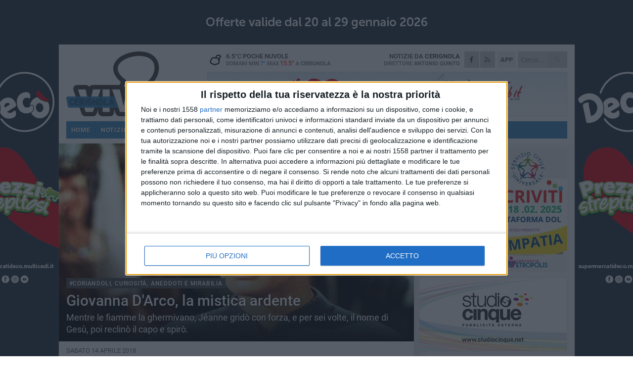

--- FILE ---
content_type: text/html; charset=utf-8
request_url: https://www.cerignolaviva.it/rubriche/coriandoli-curiosita-aneddoti-e-mirabilia/giovanna-d-arco-la-mistica-ardente/
body_size: 20525
content:
<!DOCTYPE html>
<html lang="it" class="response svg fxd ">
<head prefix="og: http://ogp.me/ns# fb: http://ogp.me/ns/fb#">
    <title>Giovanna D&#39;Arco, la mistica ardente</title>
    <meta name="description" content="Mentre le fiamme la ghermivano, J&#233;anne grid&#242; con forza, e per sei volte, il nome di Ges&#249;, poi reclin&#242; il capo e spir&#242;. " />
<meta name="viewport" content="width=device-width, initial-scale=1.0">    <meta name="apple-mobile-web-app-title" content="CerignolaViva">
    <meta name="apple-mobile-web-app-status-bar-style" content="black-translucent">
<link rel="canonical" href="https://www.cerignolaviva.it/rubriche/coriandoli-curiosita-aneddoti-e-mirabilia/giovanna-d-arco-la-mistica-ardente/" />                        <link rel="apple-touch-icon" href="https://static.gocity.it/cerignolaviva/img/touch-60.png">
    <link rel="apple-touch-icon" sizes="76x76" href="https://static.gocity.it/cerignolaviva/img/touch-76.png">
    <link rel="apple-touch-icon" sizes="120x120" href="https://static.gocity.it/cerignolaviva/img/touch-120.png">
    <link rel="apple-touch-icon" sizes="152x152" href="https://static.gocity.it/cerignolaviva/img/touch-152.png">
    <link rel="icon" href="https://static.gocity.it/cerignolaviva/img/favicon.ico" type="image/x-icon" />
    <link rel="icon" type="image/png" href="https://static.gocity.it/cerignolaviva/img/favicon-32x32.png" sizes="32x32" />
    <link rel="icon" type="image/png" href="https://static.gocity.it/cerignolaviva/img/favicon-16x16.png" sizes="16x16" />
    <link rel="alternate" type="application/rss+xml" href="https://www.cerignolaviva.it/rss/" title="RSS feed CerignolaViva" />
    <meta property="og:type" content="article" />
<meta property="og:url" content="https://www.cerignolaviva.it/rubriche/coriandoli-curiosita-aneddoti-e-mirabilia/giovanna-d-arco-la-mistica-ardente/" />    <meta property="og:site_name" content="CerignolaViva" />
<meta property="fb:app_id" content="165962948297313" />    <meta property="fb:pages" content="786930194730687" /><meta property="article:publisher" content="786930194730687" />    <meta property="og:title" content="Giovanna D&#39;Arco, la mistica ardente" />
    <meta property="og:description" content="Mentre le fiamme la ghermivano, J&#233;anne grid&#242; con forza, e per sei volte, il nome di Ges&#249;, poi reclin&#242; il capo e spir&#242;. " />
    <meta property="og:image" content="https://cerignola.gocity.it/library/media/bergman_d_arco.jpg" />
    <meta property="article:section" content="#Coriandoli, curiosit&#224;, aneddoti e mirabilia" />
    <meta property="article:published_time" content="2018-04-14T08:45:00.0000000" />
    <meta property="article:modified_time" content="2018-03-26T10:55:26.0000000" />
<meta name="language" content="italian" /><meta name="msvalidate.01" content="4BFAE9A7E4A3E9C22EA5C6CCD2C5FDE3" />    <link href="/bundles/css?v=dEeyNGnslQSdMQALmI0cEwyeZYLMDaeLtsKTp10fewU1" rel="preload" as="style" /><link href="/bundles/css?v=dEeyNGnslQSdMQALmI0cEwyeZYLMDaeLtsKTp10fewU1" rel="stylesheet"/>

    <link href="/bundles/deferred?v=EI2w7refD0IkrP_INU39w6BvGGKgAPw3aeDdDjBHlqI1" rel="preload" as="style" /><link href="/bundles/deferred?v=EI2w7refD0IkrP_INU39w6BvGGKgAPw3aeDdDjBHlqI1" rel="stylesheet"/>

    <link href="/bundles/icons?v=6URXDt_XKQp7_YTGi-536yZGVljGYpsX7yKYSj3eWm01" rel="preload" as="style" /><link href="/bundles/icons?v=6URXDt_XKQp7_YTGi-536yZGVljGYpsX7yKYSj3eWm01" rel="stylesheet"/>

    <link href="/style?v=142320" rel="stylesheet"><link href="/style?v=142320" rel="stylesheet" /><style>.svg #site-logo { background-image: url('https://static.gocity.it/cerignolaviva/img/logo.svg');} .xmas.svg #site-logo { background-image: url('https://static.gocity.it/cerignolaviva/img/logo-xmas.svg');} .svg .report-index #site .content, .report #site .content .section-logo span {background-image:url('https://static.gocity.it/cerignolaviva/img/ireport.svg');} @media only screen and (max-width: 1023px) {.response.svg .collapse #site-logo { background-image: url('https://static.gocity.it/cerignolaviva/img/logo-text-inv.svg'); }.response.svg.xmas .collapse #site-logo { background-image: url('https://static.gocity.it/cerignolaviva/img/logo-text-inv-xmas.svg');}}
.ads-exp, .ads-exp a{max-height:70px;}</style>
    <script type="application/ld+json">[{ "@context": "http://schema.org", "@type":"WebSite","@id":"#website","name":"CerignolaViva", "alternateName":"CerignolaViva", "url":"https://www.cerignolaviva.it", "potentialAction":{ "@type":"SearchAction","target":"https://www.cerignolaviva.it/cerca/?search={search_term_string}","query-input":"required name=search_term_string"}}, { "@context": "http://schema.org", "@type":"Organization","@id":"#organization","name":"Viva Network","url":"http://www.vivanetwork.it", "logo":"http://www.vivanetwork.it/images/viva-network-logo.png", "sameAs":["https://www.facebook.com/viva24/"]}]</script>
    
        <script type="application/ld+json">{ "@context": "http://schema.org", "description" : "Nacque il 6 Gennaio 1412 in un piccolo villaggio dal nome musicale, Domrémy situato nella regione francese della LorenaQuel giorno i suoi genitori, Jacques e Isabelle d'Arc (che aveva le doglie), così come tutti gli abitanti del borgo, erano sgomenti e spaventati perché un buio cupo e minaccioso aveva avvolto le povere case fin da mezzogiorno ed era addirittura comparsa la luna in cielo alle 2 del pomeriggio.Ma appena i vagiti della neonata di casa d'Arc squillarono imperiosi, la fosca ombra che aveva ammantato il paesaggio si diradò e il sole riapparve in cielo.E tutti capirono che qualcosa...", "mainEntityOfPage":{"@type":"URL"}, "url" : "https://www.cerignolaviva.it/rubriche/coriandoli-curiosita-aneddoti-e-mirabilia/giovanna-d-arco-la-mistica-ardente/", "image":{"@type":"ImageObject","url":"https://cerignola.gocity.it/library/media/bergman_d_arco.jpg", "width":986, "height":657}}</script>
    

    
    <script async src="//pagead2.googlesyndication.com/pagead/js/adsbygoogle.js"></script>
<link rel="stylesheet" href="https://assets.evolutionadv.it/networkviva_it/networkviva_it-CLS.css"><script src="https://assets.evolutionadv.it/networkviva_it/networkviva_it.new.js" data-cfasync="false"></script>    </head>
<body class="non-graphic collapse splitted editorial ">
    
    <span class="ads-skin-containter" data-url="/adv/skin/99/"></span>
    <div id="site">
        <div id="main" class="container">
            <div id="header-wrapper">
    <div class="container">
        <header id="header">
            <div id="header-overlay"></div>
            <div id="header-main">
                <div id="header-logo">                    <div id="site-logo" >
                        <a href="/">CerignolaViva</a>
                        <img class="print" src="https://static.gocity.it/cerignolaviva/img/logo.png" />
                    </div>
                    <div id="header-fanpage">
                        <div id="fanpage">
                        <span class="fan-counter">20.973</span>
                            <a id="fanpage-button" href="https://www.facebook.com/cerignolaviva.it/" target="_blank" rel="nofollow">FANPAGE</a>
                        </div>
                    </div>
                </div>
                <div id="header-logo-url" class="print">cerignolaviva.it</div>
                <div id="header-middle">
                    <div id="header-middle-top">
                        <div id="header-meteo">
    <a href="/meteo/" title="Previsioni meteo a Cerignola"><div id="meteo-header" class="meteo-icon"><canvas width="28" height="28" data-icon="02n" data-color="" class="icon"></canvas></div></a>
        <div class="meteo">
            <a href="/meteo/" title="Previsioni meteo a Cerignola">
6.5<span>°C</span> poche nuvole                <div class="meteo-temp">Domani Min<span class="meteo-min">7°</span>Max<span class="meteo-max">15.5°</span> a <strong>Cerignola</strong></div>
            </a>
        </div>

                        </div>
                        <div class="search-block">
                            <form action="/cerca/" method="GET">
                                <input type="search" class="search" name="search" placeholder="Cerca..." />
                                <button class="icon"><i class="far fa-search"></i></button>
                            </form>
                        </div>
<a href="http://m.cerignolaviva.it/apps/download/"   target="_blank"  >
                            <div id="header-app">APP</div>
                        </a>                        <div id="header-social">
                            <a href="https://www.facebook.com/cerignolaviva.it" target="_blank"><i class="fab fa-facebook-f social social-facebook"></i></a>                            <a href="/rss/" title="CerignolaViva - Feed Rss"><i class="far fa-rss social social-rss"></i></a>
                        </div>
                        <div id="header-daily">
                            <p class="tagline">Notizie da <strong>Cerignola</strong><span>Direttore <strong>Antonio Quinto</strong></span></p>
                        </div>
                        <div class="clear"></div>
                    </div>
                    <div id="header-banner">

<div class="ads-containter" data-url="/adv/banner/5/"></div>
                    </div>
                    <div class="clear"></div>
                </div>
                <button type="button" id="menu-toggle" class="btn header-btn">
                    <span class="far fa-2x fa-bars"></span>
                    <span class="btn-undertext">Menu</span>
                </button><div id="mobile-weather">    <a href="/meteo/" title="Previsioni meteo a Cerignola"><div id="mobile-meteo-header" class="meteo-icon"><canvas width="28" height="28" data-icon="02n" data-color="white" class="icon"></canvas></div></a>
        <div class="meteo">
            <a href="/meteo/" title="Previsioni meteo a Cerignola">
6.5<span>°C</span> poche nuvole                <div class="meteo-temp">Domani Min<span class="meteo-min">7°</span>Max<span class="meteo-max">15.5°</span> a <strong>Cerignola</strong></div>
            </a>
        </div>
</div>
            </div>
            <div class="clear"></div>
            <div id="menu">
                <nav>
                    <ul>

            <li class="firstitem">
                <a href="/" >HOME</a>
            </li>
            <li >
                <a href="/notizie/" >NOTIZIE</a>
                <span class="expander"></span>
                <ul>
<li ><a href="/notizie/?cat=cultura">Eventi e Cultura</a></li>
<li ><a href="/notizie/?cat=scuola-e-lavoro">Scuola e Lavoro</a></li>
<li ><a href="/notizie/?cat=bandi-e-concorsi">Bandi e Concorsi</a></li>
<li ><a href="/notizie/?cat=attualita">Attualità</a></li>
<li ><a href="/notizie/?cat=sanita">Sanità</a></li>
<li ><a href="/notizie/?cat=sguardo-sul-foggiano">Sguardo sul foggiano</a></li>
<li ><a href="/notizie/?cat=vita-di-citta">Vita di città</a></li>
<li ><a href="/notizie/?cat=territorio">Territorio</a></li>
<li ><a href="/notizie/?cat=cronaca">Cronaca</a></li>
<li ><a href="/notizie/?cat=politica">Politica</a></li>
                </ul>
            </li>
            <li >
                <a href="/sport/" >SPORT</a>
                <span class="expander"></span>
                <ul>
<li ><a href="/sport/?cat=basket">Basket</a></li>
<li ><a href="/sport/?cat=volley">Volley</a></li>
<li ><a href="/sport/?cat=calcio">Calcio</a></li>
<li ><a href="/sport/?cat=arti-marziali">Arti Marziali</a></li>
<li ><a href="/sport/?cat=altri-sport">Altri sport</a></li>
                </ul>
            </li>
            <li >
                <a href="/ireport/" >iREPORT</a>
            </li>
            <li >
                <a href="/meteo/" >METEO</a>
            </li>
            <li >
                <a href="/video/" >VIDEO</a>
            </li>
<li class="search-block">
    <form action="/cerca/" method="GET">
        <input type="search" class="search" name="search" placeholder="Cerca..." />
        <button class="icon"><i class="far fa-search"></i></button>
    </form>
</li>
                    </ul>
                </nav>
            </div>
          </header>
    </div>
    <div class="clear"></div>
</div>


            <div class="ads-containter ads-mega ads-mega-page" data-url="/adv/banner/108/"></div>
            <div id="gctyvvadblck"></div>
            <div class="content-wrapper ">
                
                <div class="content-side-wrapper content-first">
                    
    <div class="content categorized">
        <article class=" mode2">
            <ul class="breadcrumbs noborder"><li><i class="far fa-angle-right"></i><a href="/" title="Home">Home</a></li><li><i class="far fa-angle-right"></i><a href="/rubriche/" title="Rubriche">Rubriche</a></li><li><i class="far fa-angle-right"></i><a href="/rubriche/coriandoli-curiosita-aneddoti-e-mirabilia/" title="#Coriandoli, curiosità, aneddoti e mirabilia">#Coriandoli, curiosità, aneddoti e mirabilia</a></li></ul><script type="application/ld+json">{ "@context": "http://schema.org", "@type" : "BreadcrumbList", "itemListElement": [{ "@type": "ListItem", "position": 1, "item": { "@id": "https://www.cerignolaviva.it/", "name": "Home" } },{ "@type": "ListItem", "position": 2, "item": { "@id": "https://www.cerignolaviva.it/rubriche/", "name": "Rubriche" } },{ "@type": "ListItem", "position": 3, "item": { "@id": "https://www.cerignolaviva.it/rubriche/coriandoli-curiosita-aneddoti-e-mirabilia/", "name": "#Coriandoli, curiosità, aneddoti e mirabilia" } }]}</script>
            <header>
                <figure><img src="https://cerignola.gocity.it/library/media/bergman_d_arco.jpg" class="responsive content-img" alt="Giovanna D'Arco" /><figcaption class="content-img-caption">Giovanna D'Arco</figcaption></figure>
                <div>
                    <span class="category"  style="color:#464646; background-color:#464646">#Coriandoli, curiosità, aneddoti e mirabilia</span><h1>Giovanna D'Arco, la mistica ardente</h1><p class="tagline">Mentre le fiamme la ghermivano, Jéanne gridò con forza, e per sei volte, il nome di Gesù, poi reclinò il capo e spirò. <span></span></p>
                </div>
            </header>
            <div class="clear"></div>
            <div class="contentdate">
                <span class="datezone"></span>sabato 14 aprile 2018
                                            </div>
<div class="ads-containter ads-page ads-content" data-url="/adv/banner/80/"></div>            <div class="sharing" data-url="https://www.cerignolaviva.it/rubriche/coriandoli-curiosita-aneddoti-e-mirabilia/giovanna-d-arco-la-mistica-ardente/" data-title="Giovanna D&#39;Arco, la mistica ardente" data-counter="9" data-comments="0" data-app="165962948297313"></div>
            <div id="author" class="author right"><a  rel="author"><div><span class="author-top">A cura di</span><span class="author-name"> Daniela Musini</span></div></a></div><div class="clear"></div>
            <div class="clear"></div>
<div class="ads-containter ads-custom " ><div id="video-evo-player" class="player_evolution"><span class="evo-label-logo">Powered by <a target="_blank" href="https://evolutiongroup.digital/"><img src="https://evolutiongroup.digital/wp-content/themes/evolution_group/assets/static/logo/logo-evolutiongroup-black.svg" alt="powered by evolution group"></a></span></div></div>
            <div class="p first">
                Nacque il 6 Gennaio 1412 in un piccolo villaggio dal nome musicale, Domrémy situato nella regione francese della Lorena<br />Quel giorno i suoi genitori, Jacques e Isabelle d'Arc (che aveva le doglie), così come tutti gli abitanti del borgo, erano sgomenti e spaventati perché un buio cupo e minaccioso aveva avvolto le povere case fin da mezzogiorno ed era addirittura comparsa la luna in cielo alle 2 del pomeriggio.<br />Ma appena i vagiti della neonata di casa d'Arc squillarono imperiosi, la fosca ombra che aveva ammantato il paesaggio si diradò e il sole riapparve in cielo.<br />E tutti capirono che qualcosa di misterioso e sovrannaturale era accaduto fra quelle misere viuzze.<br />Erano contadini i d'Arc, poveri e timorati di Dio.<br />Jeanne, questo il nome dato alla bambina nata in quel giorno di prodigi, cresceva, bella, bionda e ardente di Fede.<br />A 13 anni era analfabeta, caritatevole e serena. Si occupava di faccende domestiche, degli animali di casa ed era molto sensibile ai mendicanti e ai reietti della società. La conoscevano tutti nel villaggio e le volevano bene.<br />Ma un giorno Jeanne, mentre era intenta nelle sue abituali occupazioni, sentì una voce che la chiamava.<br />Si guardò attorno: non vide nessuno. «Jeanne! Jeanne!», udì ancora la fanciulla.<br />«Fu allora che mi apparve l'Arcangelo Michele per annunciarmi che il Signore mi aveva prescelta per guidare la Francia alla vittoria contro gli Inglesi»: così ripeté decine e decine di volte Jeanne ai membri del tribunale ecclesiastico che la guardavano giudicandola pazza o, peggio, eretica e apostata.<br />Ma facciamo un passo indietro. In quegli anni era in corso la Guerra dei cent'anni (in realtà durò per 116 anni) tra Francia ed Inghilterra, a causa di certe rivendicazioni inglesi alla successione al trono francese dopo la morte di Carlo IV di Francia.<br />Il casato francese dei Borgogna si era alleato con gli Inglesi, aveva preso possesso di Parigi e avevano relegato Carlo VII, il Delfino di Francia nel castello di Chinon.<br />E a quest'ultimo nel 1429 la diciannovenne Jeanne, i capelli rasati e vestita da uomo si presentò, gli occhi lucidi di ardore e un vigore nelle parole e nei gesti che lo colpì: &lt;<sire, datemi="" e="" esercito="" guider="" io="" lo="" un="">&gt;.<br />Il Delfino, infervorato a sua volta dalla profezia secondo la quale una vergine della Lorena avrebbe salvato il trono di Francia, acconsentì.<br />È da quel momento, Jeanne, "la pulcelle d'Orléans", la vergine indomita, si mise al comando dell'esercito francese, bardata con un'armatura lucente e brandendo uno stendardo bianco, incitava le truppe al grido "A morte gli Inglesi"!<br />Le vittorie si susseguirono e gli odiati Inglesi furono umiliati più volte, ma le cose cambiarono repentinamente per questa vergine ardente e temeraria, adorata ed osannata dal popolo.<br />Gli Inglesi cominciarono ad infangare la sua immagine, definendola malfamata, eretica e insinuando il sospetto che fosse strega e idolatra.<br />Il Delfino Carlo VII, che ormai la considera scomoda e ingombrante, non la difende. Anzi, le ordina di tornare a casa, ma Jeanne, che non accetta questo ignobile voltafaccia, continua a combattere con sempre maggiore ardore, sempre maggior coraggio.<br />Il 24 Maggio 1430 i Borgognoni, alleati degli Inglesi, la vendettero a questi ultimi per 10.000 scudi d'oro, una cifra enorme; Jeanne fu rinchiusa nel Castello di Rouen e ivi processata per eresia e stregoneria.<br />Il 30 Maggio 1431 sulla piazza del Mercato Vecchio di Rouen venne innalzata una pira e la "Pulcelle d'Orléans" vi venne condotta, anzi, strattonata, tra gli schiamazzi della folla.<br />Lei, che aveva solo 19 anni, lo sguardo azzurro proteso al cielo, il volto illuminato da un sorriso che aveva qualcosa di sovrannaturale, vi salì, le mani legate e a piedi scalzi.<br />Mentre le fiamme la ghermivano, Jéanne gridò con forza, e per sei volte, il nome di Gesù, poi reclinò il capo e spirò.<br />Gli stessi carnefici, disorientati e sgomenti da quella ultima, indomita e disperata professione di Fede, si gettarono in ginocchio esclamando: «Siamo tutti perduti! Abbiamo bruciato una Santa!».<br />Nel 1920 Jeanne d'Arc fu dichiarata Santa e patrona della Francia. E amata incondizionatamente dal popolo, come lo era stata nella sua brevissima Vita.<br /><br />Nella foto: la grande Ingrid Bergman che le diede il volto in uno splendido film di Victor Fleming del 1948</sire,><div id="widget-photo" class="widget widget-thumbs"><div class="widget-title"><span class="badge">1 foto</span><span class="title">Giovanna D'Arco<span class="author"></span></span></div><div class="widget-thumbs-items"><span class="thumb"><a href="https://cerignola.gocity.it/library/foto/2016/bergman_d_arco.jpg" class="fresco" data-fresco-group="photoset" data-fresco-caption="bergman darco " data-fresco-options="thumbnail:'https://cerignola.gocity.it/library/foto/2016/bigbox_bergman_d_arco.jpg'"><img src="https://cerignola.gocity.it/library/foto/2016/bigbox_bergman_d_arco.jpg" alt="bergman darco"></a></span></div></div>
                <div class="fb-quote"></div>
            </div>
        </article>
<div class="ads-containter ads-custom  ads-page"><div class="PCT2593"><script>if("none"!=window.getComputedStyle(document.currentScript.parentElement.parentElement).getPropertyValue("display")){var e=document.createElement("ins");e.setAttribute("data-revive-zoneid","2593"),e.setAttribute("data-revive-id","e590432163035a6e5fc26dac29dd7e0b"),document.currentScript.parentElement.appendChild(e)}</script><script async src="//adv.presscommtech.com/www/delivery/asyncjs.php"></script></div></div>
        
        <ul class="tags bottom"><li>notizie</li><li>Notizie Cerignola</li><li>Notizie Puglia</li><li>Notizie Capitanata</li></ul>

    <div class="index-wrapper page-index index-list-mode13">
                <div class="bubble bubble-color bubble-iconed">
<a href="/rubriche/coriandoli-curiosita-aneddoti-e-mirabilia/"><img src="https://cerignola.gocity.it/library/media/bigbox_musini_callas_by_erwin_benfatto_rip.jpg" alt="#Coriandoli, curiosit&#224;, aneddoti e mirabilia" /></a>                                        <h3 class="story-title"><a href="/rubriche/coriandoli-curiosita-aneddoti-e-mirabilia/">#Coriandoli, curiosit&#224;, aneddoti e mirabilia</a></h3>
                    <p>Rubrica culturale a Cura di Daniela Musini</p>
                    <a href="/rubriche/coriandoli-curiosita-aneddoti-e-mirabilia/" class="btn btn-action">Indice rubrica</a>
                    <div class="clear"></div>
</div>
                <span class="bubble-arrow bubble-arrow-big bubble-color"></span>
                <div class="index-list index-list-mode index-list-8">
                <div class="index  ">
                        
<a href="/rubriche/coriandoli-curiosita-aneddoti-e-mirabilia/tsa-tsa-gabor-una-bionda-macchina-da-guerra/" ><img src="https://cerignola.gocity.it/library/media/bigbox_banner_zsa_zsa_gabor.jpg" alt="Tsa Tsa Gabor: una bionda macchina da guerra" /></a>                        <span class="date">2 giugno 2018</span>                                                <span class="title"><a href="/rubriche/coriandoli-curiosita-aneddoti-e-mirabilia/tsa-tsa-gabor-una-bionda-macchina-da-guerra/" >Tsa Tsa Gabor: una bionda macchina da guerra</a></span>
                </div>
                <div class="index  ">
                        
<a href="/rubriche/coriandoli-curiosita-aneddoti-e-mirabilia/si-fa-presto-a-dire-toto/" ><img src="https://cerignola.gocity.it/library/media/bigbox_toto_j.jpg" alt="Si fa presto a dire Totò!" /></a>                        <span class="date">26 maggio 2018</span>                                                <span class="title"><a href="/rubriche/coriandoli-curiosita-aneddoti-e-mirabilia/si-fa-presto-a-dire-toto/" >Si fa presto a dire Tot&#242;!</a></span>
                </div>
                <div class="index  ">
                        
<a href="/rubriche/coriandoli-curiosita-aneddoti-e-mirabilia/il-teatro-san-carlo-meraviglia-dell-umanita/" ><img src="https://cerignola.gocity.it/library/media/bigbox_teatro_san_carloj.jpg" alt="Il teatro San Carlo meraviglia dell'umanità" /></a>                        <span class="date">19 maggio 2018</span>                                                <span class="title"><a href="/rubriche/coriandoli-curiosita-aneddoti-e-mirabilia/il-teatro-san-carlo-meraviglia-dell-umanita/" >Il teatro San Carlo meraviglia dell&#39;umanit&#224;</a></span>
                </div>
                <div class="index  ">
                        
<a href="/rubriche/coriandoli-curiosita-aneddoti-e-mirabilia/il-vero-robinson-crusoe/" ><img src="https://cerignola.gocity.it/library/media/bigbox_tom_hamks_cast_awayj.jpg" alt="Il vero Robinson Crusoe" /></a>                        <span class="date">12 maggio 2018</span>                                                <span class="title"><a href="/rubriche/coriandoli-curiosita-aneddoti-e-mirabilia/il-vero-robinson-crusoe/" >Il vero Robinson Crusoe</a></span>
                </div>
                <div class="index  ">
                        
<a href="/rubriche/coriandoli-curiosita-aneddoti-e-mirabilia/veermer-hitler-rothschild-e-quel-capolavoro-rubato/" ><img src="https://cerignola.gocity.it/library/media/bigbox_banner_astronomo_quadro_dipinto_di_jan_vermeer.jpg" alt="Veermer, Hitler, Rothschild e quel capolavoro rubato." /></a>                        <span class="date">5 maggio 2018</span>                                                <span class="title"><a href="/rubriche/coriandoli-curiosita-aneddoti-e-mirabilia/veermer-hitler-rothschild-e-quel-capolavoro-rubato/" >Veermer, Hitler, Rothschild e quel capolavoro rubato.</a></span>
                </div>
                <div class="index  ">
                        
<a href="/rubriche/coriandoli-curiosita-aneddoti-e-mirabilia/les-mazarinettes-alla-corte-di-re-sole/" ><img src="https://cerignola.gocity.it/library/media/bigbox_cardinale_mazzarinoj.jpg" alt=" &quot;Les Mazarinettes &quot; alla Corte di Re Sole" /></a>                        <span class="date">28 aprile 2018</span>                                                <span class="title"><a href="/rubriche/coriandoli-curiosita-aneddoti-e-mirabilia/les-mazarinettes-alla-corte-di-re-sole/" >&quot;Les Mazarinettes&quot; alla Corte di Re Sole</a></span>
                </div>
                <div class="index  ">
                        
<a href="/rubriche/coriandoli-curiosita-aneddoti-e-mirabilia/il-mistero-di-louis-aime-augustin-le-prince/" ><img src="https://cerignola.gocity.it/library/media/bigbox_inventore_le_prince_copy.jpg" alt="Il mistero di Louis Aimè Augustin Le Prince" /></a>                        <span class="date">21 aprile 2018</span>                                                <span class="title"><a href="/rubriche/coriandoli-curiosita-aneddoti-e-mirabilia/il-mistero-di-louis-aime-augustin-le-prince/" >Il mistero di Louis Aim&#232; Augustin Le Prince</a></span>
                </div>
                <div class="index  ">
                        
<a href="/rubriche/coriandoli-curiosita-aneddoti-e-mirabilia/robert-de-montesquiou-fezensac-il-sublime-dandy-della-parigi-fin-de-siecle/" ><img src="https://cerignola.gocity.it/library/media/bigbox_montesquiou_robert_de_boldini_banner.jpg" alt="Robert de Montesquiou - Fèzènsac: il sublime Dandy della Parigi fin-de-siècle" /></a>                        <span class="date">7 aprile 2018</span>                                                <span class="title"><a href="/rubriche/coriandoli-curiosita-aneddoti-e-mirabilia/robert-de-montesquiou-fezensac-il-sublime-dandy-della-parigi-fin-de-siecle/" >Robert de Montesquiou - F&#232;z&#232;nsac: il sublime Dandy della Parigi fin-de-si&#232;cle</a></span>
                </div>
        </div>
        <div class="clear"></div>
    </div>

        
        
        <ins data-revive-zoneid="2596" data-revive-id="e590432163035a6e5fc26dac29dd7e0b"></ins><script async src="//adv.presscommtech.com/www/delivery/asyncjs.php"></script>
 <div class="ads ads-responsive g-ads"  style="min-height:60px"><ins class="adsbygoogle" style="display:block" data-ad-client="ca-pub-3454615937939067" data-ad-slot="2784224173" data-ad-format="auto"></ins><script>(adsbygoogle = window.adsbygoogle || []).push({});</script></div>

<div class="ads-containter ads-page" data-url="/adv/banner/93/"></div>
<div class="banner banner-color banner-newsletter">
    <div class="banner-right-side">
        <div class="banner-right-side-inside">
            <span class="newsletter-title">Iscriviti alla Newsletter</span>
<form action="/newsletter/" data-ajax="true" data-ajax-loading="#newsletter-loading" data-ajax-mode="replace" data-ajax-update="#newsletter-result" id="form0" method="post">                <input class="text buttoned" name="email" id="email" placeholder="Indirizzo e-mail" data-val="true" type="email" />
                        <button type="submit" class="button buttoned" id="newsletter-signup">Iscriviti</button>
                        <span class="newsletter-result" id="newsletter-result"></span>
                        <span class="newsletter-loading" id="newsletter-loading" style="display:none"><img src="/contents/img/UI/rolling.gif" alt="loading"/></span>
                        <span class="newsletter-validation-error" data-valmsg-for="email" data-valmsg-replace="true"></span>
</form>        </div><span class="bubble-arrow"></span>
        <span class="newsletter-info">Iscrivendoti accetti i <a href="/info/privacy/newsletter/" rel="nofollow">termini</a> e la <a href="/info/privacy/" rel="nofollow">privacy policy</a></span>
    </div>
    <div class="banner-left-side">
        <img src="/contents/img/UI/newsletter-email.png" alt="Newsletter" width="100"/>
        <div class="clear"></div>
        Ricevi aggiornamenti e contenuti da Cerignola <span>gratis</span> nella tua e-mail
    </div>
    <div class="clear"></div>
</div>
    <div class="story-wrapper tag-story">
            <span class="story-title bubble">Altri contenuti a tema</span>
            <span class="bubble-arrow"></span>
        <div class="story-list">
                <div class="story ">
                        
                            <a href="/notizie/bonito-rifiuta-l-indennita-da-sindaco-metta-ha-fatto-una-cosa-giusta/" >
                                <img src="https://cerignola.gocity.it/library/media/big_comune_metta_bonito.jpg" alt="Bonito rifiuta l’indennit&#224; da Sindaco, Metta “ha fatto una cosa giusta”" />
                            </a>
                                                                        <span class="storycategory"   style="color:#726E65;background-color:#726E65"  >Politica</span>                        <span class="title"><a href="/notizie/bonito-rifiuta-l-indennita-da-sindaco-metta-ha-fatto-una-cosa-giusta/" >Bonito rifiuta l’indennit&#224; da Sindaco, Metta “ha fatto una cosa giusta”</a></span>
<span class="subtitle">Come sar&#224; organizzata l’opposizione mettiana. “Saremo opposizione esemplare. Non faremo lettere anonime, denunce intimidatorie, nessuna ripicca e ritorsione!”</span>                </div>
                <div class="story ">
                        
                            <a href="/notizie/report-aggiornato-situazione-pazienti-covid-19-ricoverati-presso-il-policlinico-riuniti-di-foggia-10/" >
                                <img src="https://cerignola.gocity.it/library/media/big_foto_policlinico_riuniti.jpg" alt="Report aggiornato situazione pazienti Covid-19 ricoverati presso il Policlinico Riuniti di Foggia" />
                            </a>
                                                                        <span class="storycategory"   style="color:#484c65;background-color:#484c65"  >Enti locali</span>                        <span class="title"><a href="/notizie/report-aggiornato-situazione-pazienti-covid-19-ricoverati-presso-il-policlinico-riuniti-di-foggia-10/" >Report aggiornato situazione pazienti Covid-19 ricoverati presso il Policlinico Riuniti di Foggia</a></span>
<span class="subtitle">I pazienti Covid-19 ricoverati sono 34 di cui 17 non vaccinati e 13 con la sola prima dose di vaccino</span>                </div>
                <div class="story ">
                        
                            <a href="/notizie/rimbalzo-del-numero-di-attualmente-positivi-in-puglia-quasi-100-in-piu/" >
                                <img src="https://cerignola.gocity.it/library/media/big_covid.jpg" alt="Rimbalzo del numero di attualmente positivi in Puglia: quasi 100 in pi&#249;" />
                            </a>
                                                                        <span class="storycategory"   style="color:#174dab;background-color:#174dab"  >Attualità</span>                        <span class="title"><a href="/notizie/rimbalzo-del-numero-di-attualmente-positivi-in-puglia-quasi-100-in-piu/" >Rimbalzo del numero di attualmente positivi in Puglia: quasi 100 in pi&#249;</a></span>
<span class="subtitle">Scende per&#242; il numero dei ricoverati</span>                </div>
                <div class="story ">
                        
                            <a href="/notizie/contrasto-alla-contraffazione-e-all-abusivismo-commerciale/" >
                                <img src="https://cerignola.gocity.it/library/media/big_finanza(2).jpg" alt="Contrasto alla contraffazione e all’abusivismo commerciale" />
                            </a>
                                                                        <span class="storycategory"   style="color:#CA173C;background-color:#CA173C"  >Cronaca</span>                        <span class="title"><a href="/notizie/contrasto-alla-contraffazione-e-all-abusivismo-commerciale/" >Contrasto alla contraffazione e all’abusivismo commerciale</a></span>
<span class="subtitle">46.000 articoli sequestrati e 79 denunciati alla Procura della Repubblica</span>                </div>
                <div class="story ">
                        
                            <a href="/notizie/franco-metta-l-analisi-della-sconfitta-elettorale-e-il-futuro-politico/" >
                                <img src="https://cerignola.gocity.it/library/media/big_metta(7).jpg" alt="Franco Metta, l’analisi della sconfitta elettorale e il futuro politico" />
                            </a>
                                                                        <span class="storycategory"   style="color:#726E65;background-color:#726E65"  >Politica</span>                        <span class="title"><a href="/notizie/franco-metta-l-analisi-della-sconfitta-elettorale-e-il-futuro-politico/" >Franco Metta, l’analisi della sconfitta elettorale e il futuro politico</a></span>
<span class="subtitle">L&#39;ex sindaco: “Abbiamo perso e basta. Lo abbiamo deciso noi. Se volevate una persona che comperasse il consenso della gente non sceglievate me”</span>                </div>
                <div class="story ">
                        
                            <a href="/notizie/a-stornara-il-prefetto-esposito-il-questore-sirna-e-i-vertici-provinciali-dei-carabinieri-e-finanza/" >
                                <img src="https://cerignola.gocity.it/library/media/big_comune_di_stornara(1).jpg" alt="A Stornara il Prefetto Esposito, il Questore Sirna e i vertici provinciali dei Carabinieri e Finanza" />
                            </a>
                                                                        <span class="storycategory"   style="color:#508f0a;background-color:#508f0a"  >Territorio</span>                        <span class="title"><a href="/notizie/a-stornara-il-prefetto-esposito-il-questore-sirna-e-i-vertici-provinciali-dei-carabinieri-e-finanza/" >A Stornara il Prefetto Esposito, il Questore Sirna e i vertici provinciali dei Carabinieri e Finanza</a></span>
<span class="subtitle">Dopo l’aggressione ai gemelli 32enni lo Stato si &#232; presentato compatto a Stornara. Si sarebbe dovuta presentare anche la Politica che governa la nazione</span>                </div>
                <div class="story ">
                        
                            <a href="/notizie/il-sindaco-bonito-rinuncia-all-indennita-di-mandato/" >
                                <img src="https://cerignola.gocity.it/library/media/big_bonito.jpg" alt="Il sindaco Bonito rinuncia all’indennit&#224; di mandato" />
                            </a>
                                                                        <span class="storycategory"   style="color:#726E65;background-color:#726E65"  >Politica</span>                        <span class="title"><a href="/notizie/il-sindaco-bonito-rinuncia-all-indennita-di-mandato/" >Il sindaco Bonito rinuncia all’indennit&#224; di mandato</a></span>
<span class="subtitle">“Il mio impegno per Cerignola sar&#224; totalmente gratuito per tutta la durata del mandato&quot;</span>                </div>
                <div class="story ">
                        
                            <a href="/notizie/covid-in-puglia-indice-di-contagio-sempre-sotto-l-1-sui-test-delle-ultime-ore/" >
                                <img src="https://cerignola.gocity.it/library/media/big_bae125ab0478fb06d7dfadb3f20a897a_xl.jpg" alt="Covid in Puglia, indice di contagio sempre sotto l&#39;1% sui test delle ultime ore" />
                            </a>
                                                                        <span class="storycategory"   style="color:#174dab;background-color:#174dab"  >Attualità</span>                        <span class="title"><a href="/notizie/covid-in-puglia-indice-di-contagio-sempre-sotto-l-1-sui-test-delle-ultime-ore/" >Covid in Puglia, indice di contagio sempre sotto l&#39;1% sui test delle ultime ore</a></span>
<span class="subtitle">Salito a 150, dall&#39;inizio dell&#39;emergenza, il numero dei deceduti la cui provincia di residenza non &#232; stata resa nota</span>                </div>
        </div>
    </div>


        
    </div>

                </div>
                <div class="right-side-wrapper">
                    
    <div class="right-pack">
<div class="ads-containter ads-side" data-url="/adv/banner/80/"></div>
<div class="ads-containter" data-url="/adv/banner/93/"></div>
<div class="ads-containter" data-url="/adv/banner/81/"></div>
<div class="ads-native-container " data-url="/adv/native/31/"></div><div class="clear"></div>

<div class="ads-containter ads-custom  ads-side"><div class="PCT2593"><script>if("none"!=window.getComputedStyle(document.currentScript.parentElement.parentElement).getPropertyValue("display")){var e=document.createElement("ins");e.setAttribute("data-revive-zoneid","2593"),e.setAttribute("data-revive-id","e590432163035a6e5fc26dac29dd7e0b"),document.currentScript.parentElement.appendChild(e)}</script><script async src="//adv.presscommtech.com/www/delivery/asyncjs.php"></script></div></div>
    </div>
    <div class="right-pack right-pack-light">
<div class="ads-containter ads-custom " ><div class="PCT2594"><script>if("none"!=window.getComputedStyle(document.currentScript.parentElement.parentElement).getPropertyValue("display")){var e=document.createElement("ins");e.setAttribute("data-revive-zoneid","2594"),e.setAttribute("data-revive-id","e590432163035a6e5fc26dac29dd7e0b"),document.currentScript.parentElement.appendChild(e)}</script><script async src="//adv.presscommtech.com/www/delivery/asyncjs.php"></script></div></div>
    <div class="side-wrapper side-editorials">
            <div class="side-title">Pi&#249; letti questa settimana</div>
        <div class="side-list">
                <div class="side ">
                    <a href="/rubriche/meteo-dintorni/meteo-nuovo-peggioramento-1/" >
                        
<img src="https://cerignola.gocity.it/library/media/box_pioggia_2.jpg" alt="Meteo: atteso nuovo peggioramento sul Foggiano" />                                                                        <span class="storycategory" >Meteo & Dintorni</span>                        <span class="title">Meteo: atteso nuovo peggioramento sul Foggiano</span>
                    </a>
                </div>
                <div class="side ">
                    <a href="/rubriche/meteo-dintorni/siccita-nel-foggiano-invasi-ancora-in-sofferenza/" >
                        
<img src="https://cerignola.gocity.it/library/media/box_siccit_(2).jpg" alt="Siccit&#224; nel Foggiano: invasi ancora in sofferenza" />                                                                        <span class="storycategory" >Meteo & Dintorni</span>                        <span class="title">Siccit&#224; nel Foggiano: invasi ancora in sofferenza</span>
                    </a>
                </div>
                <div class="side ">
                    <a href="/rubriche/meteo-dintorni/settimana-dell-epifania/" >
                        
<img src="https://cerignola.gocity.it/library/media/box_jpg.jpg" alt="Settimana dell&#39;Epifania: le festivit&#224; si concludono con il maltempo" />                                                                        <span class="storycategory" >Meteo & Dintorni</span>                        <span class="title">Settimana dell&#39;Epifania: le festivit&#224; si concludono con il maltempo</span>
                    </a>
                </div>
                <div class="side ">
                    <a href="/rubriche/meteo-dintorni/breve-ondata-di-freddo/" >
                        
<img src="https://cerignola.gocity.it/library/media/box_whatsapp_image_2017_01_07_at_090624j.jpg" alt="In arrivo breve ondata di freddo sul Foggiano" />                                                                        <span class="storycategory" >Meteo & Dintorni</span>                        <span class="title">In arrivo breve ondata di freddo sul Foggiano</span>
                    </a>
                </div>
                <div class="side ">
                    <a href="/rubriche/meteo-dintorni/meteo-settimana-natalizia-arriva-qualche-pioggia-in-Puglia/" >
                        
<img src="https://cerignola.gocity.it/library/media/box_previsioni_meteo_natale.jpg" alt="Meteo settimana Natalizia: arriva qualche pioggia in Puglia" />                                                                        <span class="storycategory" >Meteo & Dintorni</span>                        <span class="title">Meteo settimana Natalizia: arriva qualche pioggia in Puglia</span>
                    </a>
                </div>
                <div class="side ">
                    <a href="/rubriche/meteo-dintorni/meteo-settimana-50/" >
                        
<img src="https://cerignola.gocity.it/library/media/box_nebbia_qp.jpg" alt="Meteo Settimana: si attendono giorni con nebbie e nubi basse" />                                                                        <span class="storycategory" >Meteo & Dintorni</span>                        <span class="title">Meteo Settimana: si attendono giorni con nebbie e nubi basse</span>
                    </a>
                </div>
        </div>
    </div>

        <div class="ads-containter" data-url="/adv/banner/82/"></div>
    <div class="side-wrapper">
            <div class="side-title">Rubriche aggiornate di recente</div>

        <div class="side-list">
                <div class="side bigside">
                        
                        <a href="/rubriche/kholo-kholo-darwaze/" >
<img src="https://cerignola.gocity.it/library/media/bigbox_copertina_kholo_kholo.jpg" alt="Kholo Kholo Darwaze" />                        <span class="date">Angelica Ferraro</span><span class="title">Kholo Kholo Darwaze</span>
<span class="subtitle">Apri le porte </span>                    </a>
                </div>
                <div class="side bigside">
                        
                        <a href="/rubriche/yoga-therapy-di-alessandra-leone/" >
<img src="https://cerignola.gocity.it/library/media/bigbox_alessandra_leone_yoga.jpg" alt="Yoga Therapy di Alessandra Leone" />                        <span class="title">Yoga Therapy di Alessandra Leone</span>
<span class="subtitle">Yoga, lezione e meditazione</span>                    </a>
                </div>
                <div class="side bigside">
                        
                        <a href="/rubriche/t-innova-per-la-tua-impresa/" >
<img src="https://cerignola.gocity.it/library/media/bigbox_t_innova.jpg" alt="T-innova per la tua impresa" />                        <span class="title">T-innova per la tua impresa</span>
<span class="subtitle">Soluzioni innovative e personalizzate</span>                    </a>
                </div>
                <div class="side bigside">
                        
                        <a href="/rubriche/l-ho-visto-al-cinematografo/" >
<img src="https://cerignola.gocity.it/library/media/bigbox_cinema_1_.jpg" alt="L&#39;ho visto..Al Cinema" />                        <span class="date">Vito Monopoli</span><span class="title">L&#39;ho visto..Al Cinema</span>
<span class="subtitle">la Rubrica dedicata al Cinematografo</span>                    </a>
                </div>
                <div class="side bigside">
                        
                        <a href="/rubriche/meteo-dintorni/" >
<img src="https://cerignola.gocity.it/library/media/bigbox_14650195_1193178440739773_7706309204670020856_n.jpg" alt="Meteo &amp; Dintorni" />                        <span class="date">Antonio Digirolamo</span><span class="title">Meteo &amp; Dintorni</span>
<span class="subtitle">Che tempo fa a Cerignola e paesi limitrofi</span>                    </a>
                </div>
                <div class="side bigside">
                        
                        <a href="/rubriche/ce-l-ho-mi-manca-cerignolani-da-collezione/" >
<img src="https://cerignola.gocity.it/library/media/bigbox_parallax_slide_home_02.jpg" alt="Ce l’ho, mi manca..." />                        <span class="date">Fabio Trallo</span><span class="title">Ce l’ho, mi manca...</span>
<span class="subtitle">&quot;Cerignolani da collezione&quot; Rubrica a cura di Fabio Trallo</span>                    </a>
                </div>
        </div>
    </div>

    </div>


    

                </div>
            </div>
            <div class="clear"></div>
            <div class="clear"></div>
<div id="prefooter-wrapper">
    <div class="container">
<nav id="footer-menu">
        <ul>
                <li class="container"><a href="/notizie/" title="Notizie" >Notizie da Cerignola</a>
                        <ul>
<li><a href="/notizie/?cat=cultura" title="Eventi e Cultura">Eventi e Cultura</a></li><li><a href="/notizie/?cat=scuola-e-lavoro" title="Scuola e Lavoro">Scuola e Lavoro</a></li><li><a href="/notizie/?cat=bandi-e-concorsi" title="Bandi e Concorsi">Bandi e Concorsi</a></li><li><a href="/notizie/?cat=attualita" title="Attualità">Attualità</a></li><li><a href="/notizie/?cat=sanita" title="Sanità">Sanità</a></li><li><a href="/notizie/?cat=sguardo-sul-foggiano" title="Sguardo sul foggiano">Sguardo sul foggiano</a></li><li><a href="/notizie/?cat=vita-di-citta" title="Vita di città">Vita di città</a></li><li><a href="/notizie/?cat=territorio" title="Territorio">Territorio</a></li><li><a href="/notizie/?cat=cronaca" title="Cronaca">Cronaca</a></li><li><a href="/notizie/?cat=politica" title="Politica">Politica</a></li>                        </ul>
                </li>
                <li class="container"><a href="/sport/" title="Sport" >Notizie sportive</a>
                        <ul>
<li><a href="/sport/?cat=basket" title="Basket">Basket</a></li><li><a href="/sport/?cat=volley" title="Volley">Volley</a></li><li><a href="/sport/?cat=calcio" title="Calcio">Calcio</a></li><li><a href="/sport/?cat=arti-marziali" title="Arti Marziali">Arti Marziali</a></li><li><a href="/sport/?cat=altri-sport" title="Altri sport">Altri sport</a></li>                        </ul>
                </li>
                <li class="container"><a href="/ireport/" title="iReport le segnalazioni dei lettori" >Segnalazioni iReport</a>
                </li>
                <li class="container"><a href="/meteo/" title="Previsioni meteo per Cerignola" >Previsioni meteo</a>
                </li>
                <li class="container"><a href="/video/" title="CerignolaViva TV: i video della redazione" >Video</a>
                </li>
        </ul>
</nav>


        <div class="fixed-block-wrapper">
            <div class="fixed-block" id="footer-side">
<a href="http://m.cerignolaviva.it/apps/download/"  target="_blank" >
                                                   <div id="footer-app-logo" class="left" style="background-image: url('https://static.gocity.it/cerignolaviva/img/app.png')" ></div>
<div id="footer-app-qrcode" class="left" style="background-image: url('https://static.gocity.it/cerignolaviva/img/app-qr.png')" ></div>                                                   <div id="footer-app">
                                                       <span>CerignolaViva APP</span>
                                                       <p>
                                                           Scarica l&#39;applicazione per iPhone, iPad e Android e ricevi notizie push
                                                       </p>
                                                   </div>
                                               </a>
                    <div class="clear"></div>
                <div class="other-block"><a id="newsletter"></a>
                    <span>Iscriviti alla Newsletter</span>
                    <p>
                        Registrati per ricevere aggiornamenti e contenuti da Cerignola nella tua casella di posta <small>Iscrivendoti accetti i <a href="/info/privacy/newsletter/" rel="nofollow">termini</a> e la <a href="/info/privacy/" rel="nofollow">privacy policy</a></small>
                    </p>
<form action="/newsletter/" data-ajax="true" data-ajax-loading="#ft-newsletter-loading" data-ajax-mode="replace" data-ajax-update="#ft-newsletter-result" id="form1" method="post">                        <span class="newsletter-result" id="ft-newsletter-result"></span>
                        <span class="newsletter-loading" id="ft-newsletter-loading"><img src="/contents/img/UI/rolling.gif" alt="loading" /></span>
                        <span class="newsletter-validation-error" data-valmsg-for="email" data-valmsg-replace="true"></span>
                        <input class="text buttoned" name="email" id="ft-email" placeholder="Indirizzo e-mail" data-val="true" type="email" />
                        <button type="submit" class="button buttoned" id="ft-newsletter-signup">Iscriviti</button>
</form>                </div>
            </div>
            <div class="clear"></div>
        </div>
    </div>
    <div class="clear"></div>
</div>
<div id="footer-wrapper">
    <div class="container">      
            <div id="footer-links">
        <ul>
                <li ><a href="/info/" title="Contatti"  >Contatti</a></li>
                <li ><a href="/info/privacy/" title="Policy e Privacy"  >Policy e Privacy</a></li>
                <li class="badge"><a href="https://www.gocity.it/" title="GoCity News Platform"  rel="nofollow"   target="_blank" >GoCity News Platform</a></li>
        </ul>
   </div>

        <div class="clear"></div>
    </div>
</div>
<div id="postfooter-wrapper"><div class="container" id="postfooter"><div id="footer-daily">Notizie da <strong>Cerignola</strong><span>Direttore <strong>Antonio Quinto</strong></span></div>&#169; 2001-2026 CerignolaViva &#232; un portale gestito da InnovaNews srl. Partita iva 08059640725. Testata giornalistica telematica registrata presso il Tribunale di Trani. Tutti i diritti riservati.
</div></div>
<div id="network-footer-wrapper">
        <div class="container">
<div id="network-footer-logo"><a   title="Viva Network"     href="http://www.vivanetwork.it" rel="nofollow" target="_blank"  ><img   alt="Viva Network"   src="https://static.gocity.it/traniviva/img/network.svg" /></a></div>            <div id="network-footer-links">
                    <ul>
                            <li class="network-current"><a href="https://www.cerignolaviva.it" title="Notizie di Cerignola da CerignolaViva"   rel="nofollow"   >Cerignola</a></li>
                            <li ><a href="https://www.andriaviva.it" title="Notizie da AndriaViva"   rel="nofollow"   >Andria</a></li>
                            <li ><a href="https://www.bariviva.it" title="Notizie da BariViva"   rel="nofollow"   >Bari</a></li>
                            <li ><a href="https://www.barlettaviva.it" title="Notizie da BarlettaViva"   rel="nofollow"   >Barletta</a></li>
                            <li ><a href="https://www.bisceglieviva.it" title="Notizie ed eventi da BisceglieViva"   rel="nofollow"   >Bisceglie</a></li>
                            <li ><a href="https://www.bitontoviva.it" title="Notizie da BitontoViva"   rel="nofollow"   >Bitonto</a></li>
                            <li ><a href="https://www.canosaviva.it" title="Notizie di Canosa di Puglia da CanosaViva"   rel="nofollow"   >Canosa</a></li>
                            <li ><a href="https://www.coratoviva.it" title="Notizie da CoratoViva"   rel="nofollow"   >Corato</a></li>
                            <li ><a href="https://www.giovinazzoviva.it" title="Notizie da GiovinazzoViva"   rel="nofollow"   >Giovinazzo</a></li>
                            <li ><a href="http://www.margheritaviva.it" title="Notizie da MargheritaViva"   rel="nofollow"   >Margherita di Savoia</a></li>
                            <li ><a href="http://www.minervinoviva.it" title="Notizie di Minervino Murge da MinervinoViva"   rel="nofollow"   >Minervino</a></li>
                            <li ><a href="http://www.modugnoviva.it" title="Notizie da ModugnoViva"   rel="nofollow"   >Modugno</a></li>
                            <li ><a href="https://www.molfettaviva.it" title="Notizie da MolfettaViva"   rel="nofollow"   >Molfetta</a></li>
                            <li ><a href="https://www.pugliaviva.it" title="Notizie dalla Puglia"   rel="nofollow"   >Puglia</a></li>
                            <li ><a href="https://www.ruvoviva.it" title="Notizie di Ruvo di Puglia da RuvoViva"   rel="nofollow"   >Ruvo</a></li>
                            <li ><a href="http://www.sanferdinandoviva.it" title="Notizie di San Ferdinando di Puglia da SanFerdinandoViva"   rel="nofollow"   >San Ferdinando</a></li>
                            <li ><a href="http://www.spinazzolaviva.it" title="Notizie da SpinazzolaViva"   rel="nofollow"   >Spinazzola</a></li>
                            <li ><a href="https://www.terlizziviva.it" title="Notizie da TerlizziViva"   rel="nofollow"   >Terlizzi</a></li>
                            <li ><a href="https://www.traniviva.it" title="Notizie ed eventi da TraniViva"   rel="nofollow"   >Trani</a></li>
                            <li ><a href="http://www.trinitapoliviva.it" title="Notizie da TrinitapoliViva"   rel="nofollow"   >Trinitapoli</a></li>
                    </ul>
            </div>
        </div>
</div>
        </div>
    </div>
    <script src="/Scripts/ads.js" type="text/javascript"></script>

<div class="ads-mobile-wrapper" id="ads-109"><div class="ads-containter ads-mobile" data-url="/adv/banner/109/"></div></div>
    <div id="gctyvvadblck-data"><div><i class="gctyvvadblck-img"></i><span>CerignolaViva funziona grazie ai messaggi pubblicitari che stai bloccando</span>Per mantenere questo sito gratuito ti chiediamo <a href="http://it.wikihow.com/Disattivare-AdBlock" target="_blank">disattivare il tuo AdBlock</a>. Grazie.</div></div>
    <script src="//ajax.googleapis.com/ajax/libs/jquery/2.1.3/jquery.min.js"></script>

    <script src="/bundles/scripts?v=ecZIzUHCqaYEjZn58BtJBt1K1ptLU_t8S7gUdTQS_GM1"></script>

        <!-- Google tag (gtag.js) -->
    <script async src="https://www.googletagmanager.com/gtag/js?id=G-YQJQ4LTRWV"></script>
    <script>
        window.dataLayer = window.dataLayer || [];
        function gtag() { dataLayer.push(arguments); }
        gtag('js', new Date());

        gtag('config', 'G-YQJQ4LTRWV');
    </script>

    <!-- Google tag (gtag.js) -->
    <script async src="https://www.googletagmanager.com/gtag/js?id=G-4GN0DFQEFF"></script>
    <script>
        window.dataLayer = window.dataLayer || [];
        function gtag() { dataLayer.push(arguments); }
        gtag('js', new Date());

        gtag('config', 'G-4GN0DFQEFF');
    </script>

    
    
        <script type="text/javascript">
            window.addEventListener('DOMContentLoaded', function() {
            $(".widget").on("click", ".action", function () {
                var url = $(this).attr('data-actionurl'), widget = $(this).attr('data-widget'); $.get(url, function (data) {
                    $('#' + widget).html(data);
                    if (data.indexOf("widget-galleria") > -1) { Galleria.run('#widget-photo .widget-galleria'); }
                });
            });
        });
    </script>


    
<ins data-revive-zoneid="2595" data-revive-id="e590432163035a6e5fc26dac29dd7e0b"></ins><script async src="//adv.presscommtech.com/www/delivery/asyncjs.php"></script><script type="text/javascript" language="JavaScript" src="//codiceisp.shinystat.com/cgi-bin/getcod.cgi?USER=PCT-cerignolavi&NODW=yes&P=4" async="async"></script>            <!-- InMobi Choice. Consent Manager Tag v3.0 (for TCF 2.2) -->
        <script type="text/javascript" async=true>
            (function () {
                var host = window.location.hostname;
                var element = document.createElement('script');
                var firstScript = document.getElementsByTagName('script')[0];
                var url = 'https://cmp.inmobi.com'
                    .concat('/choice/', 'T_Mzd9bsmxbuZ', '/', host, '/choice.js?tag_version=V3');
                var uspTries = 0;
                var uspTriesLimit = 3;
                element.async = true;
                element.type = 'text/javascript';
                element.src = url;

                firstScript.parentNode.insertBefore(element, firstScript);

                function makeStub() {
                    var TCF_LOCATOR_NAME = '__tcfapiLocator';
                    var queue = [];
                    var win = window;
                    var cmpFrame;

                    function addFrame() {
                        var doc = win.document;
                        var otherCMP = !!(win.frames[TCF_LOCATOR_NAME]);

                        if (!otherCMP) {
                            if (doc.body) {
                                var iframe = doc.createElement('iframe');

                                iframe.style.cssText = 'display:none';
                                iframe.name = TCF_LOCATOR_NAME;
                                doc.body.appendChild(iframe);
                            } else {
                                setTimeout(addFrame, 5);
                            }
                        }
                        return !otherCMP;
                    }

                    function tcfAPIHandler() {
                        var gdprApplies;
                        var args = arguments;

                        if (!args.length) {
                            return queue;
                        } else if (args[0] === 'setGdprApplies') {
                            if (
                                args.length > 3 &&
                                args[2] === 2 &&
                                typeof args[3] === 'boolean'
                            ) {
                                gdprApplies = args[3];
                                if (typeof args[2] === 'function') {
                                    args[2]('set', true);
                                }
                            }
                        } else if (args[0] === 'ping') {
                            var retr = {
                                gdprApplies: gdprApplies,
                                cmpLoaded: false,
                                cmpStatus: 'stub'
                            };

                            if (typeof args[2] === 'function') {
                                args[2](retr);
                            }
                        } else {
                            if (args[0] === 'init' && typeof args[3] === 'object') {
                                args[3] = Object.assign(args[3], { tag_version: 'V3' });
                            }
                            queue.push(args);
                        }
                    }

                    function postMessageEventHandler(event) {
                        var msgIsString = typeof event.data === 'string';
                        var json = {};

                        try {
                            if (msgIsString) {
                                json = JSON.parse(event.data);
                            } else {
                                json = event.data;
                            }
                        } catch (ignore) { }

                        var payload = json.__tcfapiCall;

                        if (payload) {
                            window.__tcfapi(
                                payload.command,
                                payload.version,
                                function (retValue, success) {
                                    var returnMsg = {
                                        __tcfapiReturn: {
                                            returnValue: retValue,
                                            success: success,
                                            callId: payload.callId
                                        }
                                    };
                                    if (msgIsString) {
                                        returnMsg = JSON.stringify(returnMsg);
                                    }
                                    if (event && event.source && event.source.postMessage) {
                                        event.source.postMessage(returnMsg, '*');
                                    }
                                },
                                payload.parameter
                            );
                        }
                    }

                    while (win) {
                        try {
                            if (win.frames[TCF_LOCATOR_NAME]) {
                                cmpFrame = win;
                                break;
                            }
                        } catch (ignore) { }

                        if (win === window.top) {
                            break;
                        }
                        win = win.parent;
                    }
                    if (!cmpFrame) {
                        addFrame();
                        win.__tcfapi = tcfAPIHandler;
                        win.addEventListener('message', postMessageEventHandler, false);
                    }
                };

                makeStub();

                function makeGppStub() {
                    const CMP_ID = 10;
                    const SUPPORTED_APIS = [
                        '2:tcfeuv2',
                        '6:uspv1',
                        '7:usnatv1',
                        '8:usca',
                        '9:usvav1',
                        '10:uscov1',
                        '11:usutv1',
                        '12:usctv1'
                    ];

                    window.__gpp_addFrame = function (n) {
                        if (!window.frames[n]) {
                            if (document.body) {
                                var i = document.createElement("iframe");
                                i.style.cssText = "display:none";
                                i.name = n;
                                document.body.appendChild(i);
                            } else {
                                window.setTimeout(window.__gpp_addFrame, 10, n);
                            }
                        }
                    };
                    window.__gpp_stub = function () {
                        var b = arguments;
                        __gpp.queue = __gpp.queue || [];
                        __gpp.events = __gpp.events || [];

                        if (!b.length || (b.length == 1 && b[0] == "queue")) {
                            return __gpp.queue;
                        }

                        if (b.length == 1 && b[0] == "events") {
                            return __gpp.events;
                        }

                        var cmd = b[0];
                        var clb = b.length > 1 ? b[1] : null;
                        var par = b.length > 2 ? b[2] : null;
                        if (cmd === "ping") {
                            clb(
                                {
                                    gppVersion: "1.1", // must be “Version.Subversion”, current: “1.1”
                                    cmpStatus: "stub", // possible values: stub, loading, loaded, error
                                    cmpDisplayStatus: "hidden", // possible values: hidden, visible, disabled
                                    signalStatus: "not ready", // possible values: not ready, ready
                                    supportedAPIs: SUPPORTED_APIS, // list of supported APIs
                                    cmpId: CMP_ID, // IAB assigned CMP ID, may be 0 during stub/loading
                                    sectionList: [],
                                    applicableSections: [-1],
                                    gppString: "",
                                    parsedSections: {},
                                },
                                true
                            );
                        } else if (cmd === "addEventListener") {
                            if (!("lastId" in __gpp)) {
                                __gpp.lastId = 0;
                            }
                            __gpp.lastId++;
                            var lnr = __gpp.lastId;
                            __gpp.events.push({
                                id: lnr,
                                callback: clb,
                                parameter: par,
                            });
                            clb(
                                {
                                    eventName: "listenerRegistered",
                                    listenerId: lnr, // Registered ID of the listener
                                    data: true, // positive signal
                                    pingData: {
                                        gppVersion: "1.1", // must be “Version.Subversion”, current: “1.1”
                                        cmpStatus: "stub", // possible values: stub, loading, loaded, error
                                        cmpDisplayStatus: "hidden", // possible values: hidden, visible, disabled
                                        signalStatus: "not ready", // possible values: not ready, ready
                                        supportedAPIs: SUPPORTED_APIS, // list of supported APIs
                                        cmpId: CMP_ID, // list of supported APIs
                                        sectionList: [],
                                        applicableSections: [-1],
                                        gppString: "",
                                        parsedSections: {},
                                    },
                                },
                                true
                            );
                        } else if (cmd === "removeEventListener") {
                            var success = false;
                            for (var i = 0; i < __gpp.events.length; i++) {
                                if (__gpp.events[i].id == par) {
                                    __gpp.events.splice(i, 1);
                                    success = true;
                                    break;
                                }
                            }
                            clb(
                                {
                                    eventName: "listenerRemoved",
                                    listenerId: par, // Registered ID of the listener
                                    data: success, // status info
                                    pingData: {
                                        gppVersion: "1.1", // must be “Version.Subversion”, current: “1.1”
                                        cmpStatus: "stub", // possible values: stub, loading, loaded, error
                                        cmpDisplayStatus: "hidden", // possible values: hidden, visible, disabled
                                        signalStatus: "not ready", // possible values: not ready, ready
                                        supportedAPIs: SUPPORTED_APIS, // list of supported APIs
                                        cmpId: CMP_ID, // CMP ID
                                        sectionList: [],
                                        applicableSections: [-1],
                                        gppString: "",
                                        parsedSections: {},
                                    },
                                },
                                true
                            );
                        } else if (cmd === "hasSection") {
                            clb(false, true);
                        } else if (cmd === "getSection" || cmd === "getField") {
                            clb(null, true);
                        }
                        //queue all other commands
                        else {
                            __gpp.queue.push([].slice.apply(b));
                        }
                    };
                    window.__gpp_msghandler = function (event) {
                        var msgIsString = typeof event.data === "string";
                        try {
                            var json = msgIsString ? JSON.parse(event.data) : event.data;
                        } catch (e) {
                            var json = null;
                        }
                        if (typeof json === "object" && json !== null && "__gppCall" in json) {
                            var i = json.__gppCall;
                            window.__gpp(
                                i.command,
                                function (retValue, success) {
                                    var returnMsg = {
                                        __gppReturn: {
                                            returnValue: retValue,
                                            success: success,
                                            callId: i.callId,
                                        },
                                    };
                                    event.source.postMessage(msgIsString ? JSON.stringify(returnMsg) : returnMsg, "*");
                                },
                                "parameter" in i ? i.parameter : null,
                                "version" in i ? i.version : "1.1"
                            );
                        }
                    };
                    if (!("__gpp" in window) || typeof window.__gpp !== "function") {
                        window.__gpp = window.__gpp_stub;
                        window.addEventListener("message", window.__gpp_msghandler, false);
                        window.__gpp_addFrame("__gppLocator");
                    }
                };

                makeGppStub();

                var uspStubFunction = function () {
                    var arg = arguments;
                    if (typeof window.__uspapi !== uspStubFunction) {
                        setTimeout(function () {
                            if (typeof window.__uspapi !== 'undefined') {
                                window.__uspapi.apply(window.__uspapi, arg);
                            }
                        }, 500);
                    }
                };

                var checkIfUspIsReady = function () {
                    uspTries++;
                    if (window.__uspapi === uspStubFunction && uspTries < uspTriesLimit) {
                        console.warn('USP is not accessible');
                    } else {
                        clearInterval(uspInterval);
                    }
                };

                if (typeof window.__uspapi === 'undefined') {
                    window.__uspapi = uspStubFunction;
                    var uspInterval = setInterval(checkIfUspIsReady, 6000);
                }
            })();
        </script>
        <!-- End InMobi Choice. Consent Manager Tag v3.0 (for TCF 2.2) -->
</body>
</html>

--- FILE ---
content_type: image/svg+xml
request_url: https://static.gocity.it/cerignolaviva/img/logo.svg
body_size: 6978
content:
<?xml version="1.0" encoding="utf-8"?>
<!-- Generator: Adobe Illustrator 21.0.0, SVG Export Plug-In . SVG Version: 6.00 Build 0)  -->
<svg version="1.1" id="Livello_1" xmlns="http://www.w3.org/2000/svg" xmlns:xlink="http://www.w3.org/1999/xlink" x="0px" y="0px"
	 viewBox="0 0 405.3 282.1" style="enable-background:new 0 0 405.3 282.1;" xml:space="preserve">
<style type="text/css">
	.st0{fill:#423E3C;}
	.st1{fill:#3788C4;}
	.st2{fill:none;}
	.st3{fill:#2F6E94;}
	.st4{fill:#2D7EAF;}
	.st5{fill:#265B7D;}
</style>
<g id="XMLID_2303_">
	<path id="XMLID_2339_" class="st0" d="M331.8,282c-14.8,0-27.4-4.9-36.4-14.2c-3.2-3.3-5.9-7-8-11l-4.4,12.9
		c-2.5,7.2-9.3,12.4-16.5,12.4h-34.3c-7.4,0-14.7-5.3-17.1-12.4l-6.8-18.8v12.4c0,10.3-7,18.7-16.3,18.7h-34.6
		c-9.9,0-19.1-9.1-19.1-18.7v-10l-5.2,16.3c-2.6,7.4-8.7,12.4-15.8,12.4H83.1c-7.4,0-14-5-16.5-12.2L31.3,168
		c-1.9-5.3-1-10.7,2.3-15.4c3-4.3,8.1-6.5,14.3-6.5h38c5.9,0,11.4,3,14.6,7.8c3.2-4.8,8.6-7.8,14.6-7.8h37.8c0.7,0,1.4,0,2.1,0.1
		c0.7-0.1,1.4-0.1,2.1-0.1H192c0.8,0,1.7,0.1,2.5,0.2c0.8-0.1,1.6-0.2,2.5-0.2h36.2c1-4,2.1-7.1,3.1-10.2l0.5-1.6l0.6-2.5
		c-3.2-2.6-6.1-5.1-8.7-7.8c-8.5-8.4-14.7-17-18.8-26.3c-2.7-6.1-4.4-12.3-5-18.5c-0.9-8.7,0.5-17.3,4.1-25.5
		c2.4-5.4,5.6-10.6,9.7-15.2c5.1-6,11.3-11.2,18.7-16.1c8.1-5.3,17.1-9.6,27.4-13.3c6.8-2.4,14.1-4.4,21.6-5.9
		c1.5-0.3,2.8-0.5,3.9-0.6l0.1,0c0.4-0.1,0.8-0.1,1.1-0.2c0.6-0.1,1.2-0.2,1.8-0.3l0.2,0c1.6-0.3,3.4-0.6,5.2-0.8
		c2.6-0.3,5.3-0.6,8.2-0.8c3.4-0.3,6.9-0.4,10.4-0.4c2.3,0,4.6,0.1,6.9,0.2c13,0.6,24.3,2.7,34.6,6.6c9.5,3.5,17.4,8.3,24.2,14.5
		c8.8,8,15,18,18.3,29.7c2.3,8.1,3.2,16.6,2.6,25.4c-1.4,20.1-8.8,38.3-22,54c-4,4.8-8.7,9.2-13.8,13.1c9.2,2.4,16.7,6.6,23,12.7
		c9.5,9.4,14.2,22.9,14.2,40.2v67.1c0,10.1-7.2,18.7-16.4,18.7h-32.4c-3,0-5.7-1.3-7.7-2.3C343.8,281.5,338.4,282,331.8,282z
		 M385.3,263.1v-66.9c0-24.1-12.3-35.8-37.7-35.8c-15.6,0-28.2,2.6-40.6,8.3l7.8,19.3c9.2-4.8,16.6-6.6,26.9-6.6
		c10.9,0,15.7,4.3,15.7,14v8l-2.7-1.2c-5.4-2.2-10.5-4.1-19.9-4.1c-21.7,0-34.2,11.4-34.2,31.1c0,21,11.2,33.1,30.7,33.1
		c7.6,0,14.9-2.7,23-8.5l3.1-2.3v11.5H385.3z M265.1,263.1l33.9-98h-33.4L249.3,238l-15.9-72.9h-33.6l33.9,98H265.1z M189.3,263.1
		v-98h-31v98H189.3z M116,263.1l33.9-98h-33.4L100.1,238l-15.9-72.9H50.6l33.9,98H116z M317.4,19.5c-3.1,0-6.1,0.1-9,0.3
		c-2.6,0.2-4.9,0.4-7.2,0.7c-1.5,0.2-3,0.4-4.4,0.7c-0.7,0.1-1.4,0.2-2.1,0.4c-0.5,0.1-1,0.2-1.5,0.2c-1,0.1-1.9,0.3-2.8,0.5
		c-6.6,1.3-13,3.1-19,5.2c-8.9,3.1-16.5,6.8-23.3,11.2c-5.9,3.8-10.7,7.9-14.6,12.4c-2.8,3.2-5,6.7-6.6,10.3
		c-2.2,5.1-3.1,10.4-2.6,15.7c0.4,4.2,1.5,8.2,3.4,12.5c3.2,7,8,13.7,14.7,20.4c4.4,4.3,9.4,8.4,15.8,12.7c1.5,1,1.8,2,1.3,3.7
		l-0.8,2.6l-8.4,26.1c0.2-0.1,33.1-11.4,33.1-11.4c1.5-0.5,3-1,4.4-1.5c2.6-0.9,5.1-1.7,7.6-2.6c0.7-0.2,1.3-0.3,2-0.3
		c0.4,0,0.9,0,1.4,0.1c4.4,0.9,9,1.5,13.7,1.7c1.2,0.1,2.4,0.1,3.5,0.1c4.1,0,8.1-0.3,12-1c7.7-1.3,15.1-3.9,21.8-7.9
		c6.6-3.8,12.5-8.7,17.4-14.6c10.5-12.4,16.3-26.8,17.4-42.8c0.4-6.5-0.2-12.7-1.9-18.7c-2.3-8.1-6.6-15-12.7-20.6
		c-4.9-4.5-10.8-8-17.9-10.6c-8.3-3.1-17.7-4.9-28.7-5.3C321.4,19.5,319.3,19.5,317.4,19.5z M341.2,241.9c-8,0-12.8-4.9-12.8-13
		c0-8.2,4.7-12.9,12.8-12.9c6.7,0,10.7,1.2,15,3.1l1.1,0.5v16.3l-0.8,0.6C352.9,239,347.9,241.9,341.2,241.9z"/>
	<path id="XMLID_2338_" class="st1" d="M227.4,245.1H13.7c-3.6,0-6.7-2.6-7.4-6.1l-6.2-34c-0.8-4.6,2.7-8.9,7.4-8.9h203L227.4,245.1
		z"/>
	<g id="XMLID_2308_">
		<path id="XMLID_2337_" class="st2" d="M227.6,245.1"/>
		<polygon id="XMLID_2336_" class="st3" points="227.9,245.1 211,196.1 210.5,196.1 227.4,245.1 		"/>
		<g id="XMLID_2309_">
			<polygon id="XMLID_2335_" class="st4" points="158.3,245.1 158.3,196.1 139.2,196.1 122.2,245.1 			"/>
			<polygon id="XMLID_2334_" class="st4" points="61.3,196.1 41,196.1 58,245.1 78.2,245.1 			"/>
			<polygon id="XMLID_2332_" class="st4" points="109.5,196.1 91,196.1 100.1,238 			"/>
			<polygon id="XMLID_2331_" class="st4" points="227.4,245.1 210.5,196.1 189.3,196.1 189.3,245.1 			"/>
		</g>
	</g>
	<g>
		<g>
			<path class="st5" d="M35.5,225.2c-0.2,1.5-0.7,2.9-1.3,4.1c-0.6,1.2-1.4,2.2-2.4,2.9c-1,0.8-2,1.3-3.2,1.7
				c-1.2,0.4-2.5,0.6-3.8,0.6c-3.2,0-5.8-1.1-7.9-3.2c-1.2-1.3-2-2.7-2.4-4.3c-0.3-1.6-0.5-3.6-0.5-6.1v-1v-1c0-2.4,0.2-4.5,0.5-6.1
				c0.3-1.6,1.1-3,2.4-4.3c1.1-1.1,2.2-1.9,3.5-2.4s2.7-0.8,4.4-0.8c1.4,0,2.7,0.2,3.9,0.6c1.2,0.4,2.2,1,3.2,1.7
				c0.9,0.8,1.7,1.7,2.4,2.9c0.6,1.2,1.1,2.5,1.3,4.1h-7.1c-0.2-0.9-0.6-1.7-1.2-2.2c-0.6-0.6-1.4-0.8-2.5-0.8
				c-0.6,0-1.1,0.1-1.6,0.3c-0.5,0.2-0.9,0.5-1.1,0.9c-0.2,0.3-0.4,0.7-0.6,1.1c-0.1,0.4-0.3,1.1-0.4,2c-0.1,0.9-0.1,2.2-0.1,3.9
				c0,2.3,0.1,3.9,0.3,4.9c0.2,0.9,0.4,1.7,0.8,2.2c0.6,0.8,1.5,1.2,2.8,1.2c1.1,0,1.9-0.3,2.4-0.8c0.6-0.6,1-1.3,1.2-2.2H35.5z"/>
			<path class="st5" d="M56.3,234.3H36.9v-28.5h19.4v6.2H43.9v4.8h10.6v6.2H43.9v5h12.4V234.3z"/>
			<path class="st5" d="M81.3,234.3h-8.1l-5.1-10.6h-2.4v10.6h-7v-28.5h11.3c2,0,3.8,0.4,5.2,1.3c1.5,0.9,2.6,2,3.3,3.4
				c0.8,1.4,1.1,2.9,1.1,4.5c0,1.8-0.5,3.3-1.4,4.6c-0.9,1.3-2,2.2-3.3,2.9L81.3,234.3z M72.8,215c0-0.5-0.1-1-0.4-1.4
				c-0.2-0.4-0.6-0.8-1.1-1.1c-0.5-0.3-1-0.4-1.6-0.4h-4v5.7h4c0.6,0,1.2-0.1,1.6-0.4c0.5-0.3,0.8-0.6,1.1-1.1
				C72.7,215.9,72.8,215.5,72.8,215z"/>
			<path class="st5" d="M89.7,234.3h-7v-28.5h7V234.3z"/>
			<path class="st5" d="M114.1,221.8c0,2.3-0.2,4.2-0.6,5.7s-1.2,2.7-2.3,3.8c-0.8,0.8-1.6,1.4-2.5,1.9c-0.9,0.5-1.8,0.8-2.7,1
				s-2,0.3-3.1,0.3c-3.2,0-5.8-1.1-7.9-3.2c-1.2-1.3-2-2.7-2.4-4.3c-0.3-1.6-0.5-3.6-0.5-6.1v-1v-1c0-2.4,0.2-4.5,0.5-6.1
				c0.3-1.6,1.1-3,2.4-4.3c1.1-1.1,2.2-1.9,3.5-2.4c1.2-0.5,2.7-0.8,4.4-0.8c3.4,0,6,0.9,7.8,2.7c1.8,1.8,2.9,4.1,3.3,6.7H107
				c-0.3-1.1-0.7-1.9-1.4-2.4s-1.5-0.8-2.7-0.8c-1.2,0-2.1,0.4-2.8,1.3c-0.2,0.3-0.4,0.7-0.6,1.1c-0.1,0.4-0.3,1.1-0.3,2
				c-0.1,0.9-0.1,2.2-0.1,3.9s0,3,0.1,3.9c0.1,0.9,0.2,1.6,0.3,2c0.1,0.4,0.3,0.8,0.6,1.1c0.6,0.8,1.5,1.2,2.8,1.2
				c1.4,0,2.4-0.4,3.1-1.1c0.7-0.7,1.1-1.7,1.1-3v-0.4h-4.2v-5.8h11.2V221.8z"/>
			<path class="st5" d="M138.7,234.3h-6.1l-9.1-14.3v14.3h-7v-28.5h6.1l9.1,14.3v-14.3h7V234.3z"/>
			<path class="st5" d="M162.7,220v1c0,1.6-0.1,3-0.2,4.1c-0.1,1.1-0.4,2.3-0.8,3.3c-0.4,1.1-1.1,2-1.9,2.9
				c-1.1,1.1-2.2,1.9-3.5,2.4c-1.3,0.5-2.8,0.8-4.5,0.8c-1.2,0-2.2-0.1-3.1-0.4c-0.9-0.2-1.8-0.6-2.6-1.1s-1.5-1.1-2.2-1.8
				c-1.2-1.3-2-2.7-2.4-4.3c-0.3-1.6-0.5-3.6-0.5-6.1v-1v-1c0-2.4,0.2-4.5,0.5-6.1c0.3-1.6,1.1-3,2.4-4.3c1.1-1.1,2.2-1.9,3.5-2.4
				c1.3-0.5,2.7-0.8,4.4-0.8c1.7,0,3.2,0.3,4.5,0.8c1.3,0.5,2.4,1.3,3.5,2.4c0.9,0.9,1.5,1.8,1.9,2.9c0.4,1.1,0.7,2.2,0.8,3.3
				c0.1,1.1,0.2,2.5,0.2,4.1V220z M155.7,220c0-2.4-0.1-4.1-0.2-5c-0.2-0.9-0.4-1.6-0.8-2c-0.3-0.4-0.6-0.7-1.1-0.9
				c-0.5-0.2-1.1-0.4-1.7-0.4c-0.6,0-1.1,0.1-1.6,0.3c-0.5,0.2-0.9,0.5-1.2,0.9c-0.2,0.3-0.4,0.7-0.6,1.1c-0.1,0.4-0.3,1.1-0.3,2
				c-0.1,0.9-0.1,2.2-0.1,3.9c0,1.7,0,3,0.1,3.9c0.1,0.9,0.2,1.6,0.3,2c0.1,0.4,0.3,0.8,0.6,1.1c0.7,0.9,1.6,1.3,2.8,1.3
				c1.2,0,2.1-0.4,2.8-1.3c0.4-0.5,0.6-1.2,0.8-2C155.6,224.1,155.7,222.5,155.7,220z"/>
			<path class="st5" d="M184.1,234.3h-18.9v-28.5h7V228h12V234.3z"/>
			<path class="st5" d="M210.4,234.3h-7.3l-1.3-4.2H193l-1.4,4.2h-7.3l10.4-28.5h5.4L210.4,234.3z M200,224.2l-2.4-7.6l-2.6,7.6H200
				z"/>
		</g>
	</g>
</g>
</svg>
